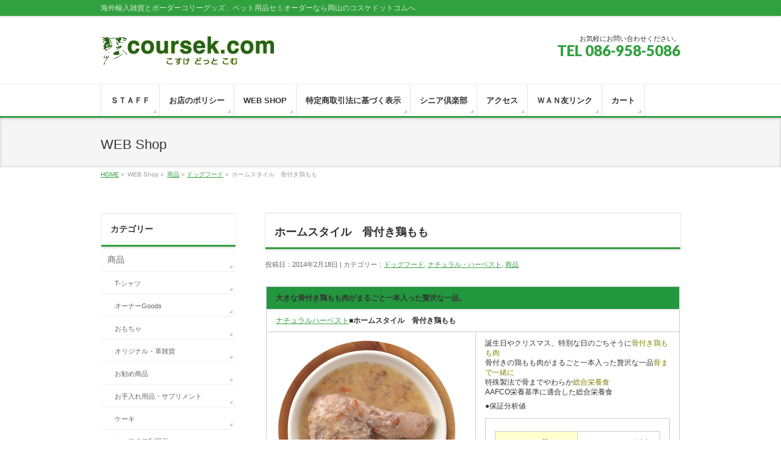

--- FILE ---
content_type: text/html; charset=UTF-8
request_url: http://coursek.com/?p=2622
body_size: 11225
content:
<!DOCTYPE html>
<!--[if IE]>
<meta http-equiv="X-UA-Compatible" content="edge" />
<![endif]-->
<html xmlns:fb="http://ogp.me/ns/fb#" lang="ja">
<head>
<meta charset="UTF-8" />
<meta name="viewport" content="width=device-width, user-scalable=yes, maximum-scale=1.0, minimum-scale=1.0">
<title>ホームスタイル　骨付き鶏もも | ドッグフード | ボーダーコリーと人の生活雑貨店・コスケドットコム</title>
<meta name="description" content="   大きな骨付き鶏もも肉がまるごと一本入った贅沢な一品。   ナチュラルハーベスト■ホームスタイル　骨付き鶏もも        体重 ～生後5か月 生後5か月～ 成犬   0.5kg 115g 60g －   1kg 180g 100g 90g   2.5kg 335g 185g 165g   5kg 530g 290g 265g   10kg 845g 465g 420g  " />
<meta name="keywords" content="" />
<link href='http://fonts.googleapis.com/css?family=Droid+Sans:700|Lato:900|Anton' rel='stylesheet' type='text/css' />
<link rel="pingback" href="http://coursek.com/xmlrpc.php" />
<link rel="start" href="http://coursek.com" title="ホーム" />
<meta property="og:site_name" content="ボーダーコリーと人の生活雑貨店・コスケドットコム" />
<meta property="og:url" content="http://coursek.com/?p=2622" />
<meta property="og:type" content="article" />
<meta property="og:title" content="ホームスタイル　骨付き鶏もも | ボーダーコリーと人の生活雑貨店・コスケドットコム" />
<meta property="og:description" content="   大きな骨付き鶏もも肉がまるごと一本入った贅沢な一品。   ナチュラルハーベスト■ホームスタイル　骨付き鶏もも        体重 ～生後5か月 生後5か月～ 成犬   0.5kg 115g 60g －   1kg 180g 100g 90g   2.5kg 335g 185g 165g   5kg 530g 290g 265g   10kg 845g 465g 420g  "/>

<link rel='dns-prefetch' href='//s.w.org' />
<link rel="alternate" type="application/rss+xml" title="ボーダーコリーと人の生活雑貨店・コスケドットコム &raquo; フィード" href="http://coursek.com/?feed=rss2" />
<link rel="alternate" type="application/rss+xml" title="ボーダーコリーと人の生活雑貨店・コスケドットコム &raquo; コメントフィード" href="http://coursek.com/?feed=comments-rss2" />
<link rel="alternate" type="application/rss+xml" title="ボーダーコリーと人の生活雑貨店・コスケドットコム &raquo; ホームスタイル　骨付き鶏もも のコメントのフィード" href="http://coursek.com/?feed=rss2&#038;p=2622" />
		<script type="text/javascript">
			window._wpemojiSettings = {"baseUrl":"https:\/\/s.w.org\/images\/core\/emoji\/11\/72x72\/","ext":".png","svgUrl":"https:\/\/s.w.org\/images\/core\/emoji\/11\/svg\/","svgExt":".svg","source":{"concatemoji":"http:\/\/coursek.com\/wp-includes\/js\/wp-emoji-release.min.js?ver=4.9.23"}};
			!function(e,a,t){var n,r,o,i=a.createElement("canvas"),p=i.getContext&&i.getContext("2d");function s(e,t){var a=String.fromCharCode;p.clearRect(0,0,i.width,i.height),p.fillText(a.apply(this,e),0,0);e=i.toDataURL();return p.clearRect(0,0,i.width,i.height),p.fillText(a.apply(this,t),0,0),e===i.toDataURL()}function c(e){var t=a.createElement("script");t.src=e,t.defer=t.type="text/javascript",a.getElementsByTagName("head")[0].appendChild(t)}for(o=Array("flag","emoji"),t.supports={everything:!0,everythingExceptFlag:!0},r=0;r<o.length;r++)t.supports[o[r]]=function(e){if(!p||!p.fillText)return!1;switch(p.textBaseline="top",p.font="600 32px Arial",e){case"flag":return s([55356,56826,55356,56819],[55356,56826,8203,55356,56819])?!1:!s([55356,57332,56128,56423,56128,56418,56128,56421,56128,56430,56128,56423,56128,56447],[55356,57332,8203,56128,56423,8203,56128,56418,8203,56128,56421,8203,56128,56430,8203,56128,56423,8203,56128,56447]);case"emoji":return!s([55358,56760,9792,65039],[55358,56760,8203,9792,65039])}return!1}(o[r]),t.supports.everything=t.supports.everything&&t.supports[o[r]],"flag"!==o[r]&&(t.supports.everythingExceptFlag=t.supports.everythingExceptFlag&&t.supports[o[r]]);t.supports.everythingExceptFlag=t.supports.everythingExceptFlag&&!t.supports.flag,t.DOMReady=!1,t.readyCallback=function(){t.DOMReady=!0},t.supports.everything||(n=function(){t.readyCallback()},a.addEventListener?(a.addEventListener("DOMContentLoaded",n,!1),e.addEventListener("load",n,!1)):(e.attachEvent("onload",n),a.attachEvent("onreadystatechange",function(){"complete"===a.readyState&&t.readyCallback()})),(n=t.source||{}).concatemoji?c(n.concatemoji):n.wpemoji&&n.twemoji&&(c(n.twemoji),c(n.wpemoji)))}(window,document,window._wpemojiSettings);
		</script>
		<style type="text/css">
img.wp-smiley,
img.emoji {
	display: inline !important;
	border: none !important;
	box-shadow: none !important;
	height: 1em !important;
	width: 1em !important;
	margin: 0 .07em !important;
	vertical-align: -0.1em !important;
	background: none !important;
	padding: 0 !important;
}
</style>
<link rel='stylesheet' id='theme-css'  href='http://coursek.com/wp-content/themes/biz-vektor/bizvektor_themes/002/002.css?ver=2013-01-31' type='text/css' media='all' />
<link rel='stylesheet' id='lightboxStyle-css'  href='http://coursek.com/wp-content/plugins/lightbox-plus/css/green/colorbox.css?ver=2.6' type='text/css' media='screen' />
<script type='text/javascript' src='http://coursek.com/wp-includes/js/jquery/jquery.js?ver=1.12.4'></script>
<script type='text/javascript' src='http://coursek.com/wp-includes/js/jquery/jquery-migrate.min.js?ver=1.4.1'></script>
<script type='text/javascript' src='http://coursek.com/wp-content/themes/biz-vektor/js/master.js?ver=20120610'></script>
<script type='text/javascript' src='http://coursek.com/wp-content/themes/biz-vektor/js/footerFixed.js?ver=20120622'></script>
<script type='text/javascript' src='http://coursek.com/wp-content/themes/biz-vektor/js/jquery.flatheights.js?ver=20120622'></script>
<script type='text/javascript' src='http://coursek.com/wp-content/plugins/business-calendar/business-calendar.js?ver=4.9.23'></script>
<link rel='https://api.w.org/' href='http://coursek.com/index.php?rest_route=/' />
<link rel="EditURI" type="application/rsd+xml" title="RSD" href="http://coursek.com/xmlrpc.php?rsd" />
<link rel="wlwmanifest" type="application/wlwmanifest+xml" href="http://coursek.com/wp-includes/wlwmanifest.xml" /> 
<link rel="canonical" href="http://coursek.com/?p=2622" />
<link rel='shortlink' href='http://coursek.com/?p=2622' />
<link rel="alternate" type="application/json+oembed" href="http://coursek.com/index.php?rest_route=%2Foembed%2F1.0%2Fembed&#038;url=http%3A%2F%2Fcoursek.com%2F%3Fp%3D2622" />
<link rel="alternate" type="text/xml+oembed" href="http://coursek.com/index.php?rest_route=%2Foembed%2F1.0%2Fembed&#038;url=http%3A%2F%2Fcoursek.com%2F%3Fp%3D2622&#038;format=xml" />
<style type="text/css">
#headerTop		{ border-top:none;background-color:#31a03e;box-shadow:0px 1px 3px rgba(0,0,0,0.2);}
#site-description	{ color:#fff; opacity:0.8; }
@media (min-width: 770px) {
#footMenu		{ background-color:#31a03e;border:none;box-shadow:none;box-shadow:0px 1px 3px rgba(0,0,0,0.2); }
#footMenu .menu li a			{ border-right-color:#fff;color:#fff;opacity:0.8; }
#footMenu .menu li.firstChild a	{ border-left-color:#fff;}
#footMenu .menu li a:hover	{ color:#fff !important; text-decoration:underline; }
}
</style>
<!--[if lte IE 8]>
<style type="text/css">
#footMenu		{ background-color:#31a03e;border:none;box-shadow:none;box-shadow:0px 1px 3px rgba(0,0,0,0.2); }
#footMenu .menu li a			{ border-right-color:#fff;color:#fff;opacity:0.8; }
#footMenu .menu li.firstChild a	{ border-left-color:#fff;}
#footMenu .menu li a:hover	{ color:#fff !important; text-decoration:underline; }
</style>
<![endif]-->
	<style type="text/css">
@media (min-width: 770px) {
#gMenu	{ background:none;-ms-filter: "progid:DXImageTransform.Microsoft.gradient(enabled=false)" !important; }
}
</style>
<!--[if lte IE 8]>
<style type="text/css">
#gMenu	{
background:none;
-ms-filter: "progid:DXImageTransform.Microsoft.gradient(enabled=false)" !important;
-pie-background:none; }
</style>
<![endif]-->
	<link type="text/css" href="http://coursek.com/wp-content/plugins/business-calendar/business-calendar.css" rel="stylesheet" /><link rel="alternate" media="handheld" type="text/html" href="http://coursek.com/?p=2622" />
		<style type="text/css">
/* FontNormal */
a,
a:hover, 
a:active,
#header #headContact #headContactTel,
#gMenu .menu li a span,
#content h4,
#content h5,
#content dt,
#content .child_page_block h4 a:hover,
#content .child_page_block p a:hover,
.paging span,
.paging a,
#content .infoList ul li .infoTxt a:hover,
#content .infoList .infoListBox div.entryTxtBox h4.entryTitle a,
#footerSiteMap .menu a:hover,
#topPr h3 a:hover,
#topPr .topPrDescription a:hover,
#content ul.linkList li a:hover,
#content .childPageBox ul li.current_page_item a,
#content .childPageBox ul li.current_page_item ul li a:hover,
#content .childPageBox ul li a:hover,
#content .childPageBox ul li.current_page_item a	{ color:#31a03e;}

/* bg */
::selection			{ background-color:#31a03e;}
::-moz-selection	{ background-color:#31a03e;}
/* bg */
#gMenu .assistive-text,
#content .mainFootContact .mainFootBt a,
.paging span.current,
.paging a:hover,
#content .infoList .infoCate a:hover,
#sideTower li.sideBnr#sideContact a,
form#searchform input#searchsubmit,
#pagetop a:hover,
a.btn,
.linkBtn a,
input[type=button],
input[type=submit]	{ background-color:#31a03e;}

/* border */
#searchform input[type=submit],
p.form-submit input[type=submit],
form#searchform input#searchsubmit,
#content form input.wpcf7-submit,
#confirm-button input,
a.btn,
.linkBtn a,
input[type=button],
input[type=submit],
.moreLink a,
#headerTop,
#content h3,
#content .child_page_block h4 a,
.paging span,
.paging a,
form#searchform input#searchsubmit	{ border-color:#31a03e;}

#gMenu	{ border-top-color:#31a03e;}
#content h2,
#content h1.entryPostTitle,
#sideTower .localHead,
#topPr h3 a	{ border-bottom-color:#31a03e; }

@media (min-width: 770px) {
#gMenu { border-top-color:#eeeeee;}
#gMenu	{ border-bottom-color:#31a03e; }
#footMenu .menu li a:hover	{ color:#31a03e; }
}
		</style>
<!--[if lte IE 8]>
<style type="text/css">
#gMenu	{ border-bottom-color:#31a03e; }
#footMenu .menu li a:hover	{ color:#31a03e; }
</style>
<![endif]-->
	<style type="text/css" media="all">
/* <![CDATA[ */
@import url("http://coursek.com/wp-content/plugins/wp-table-reloaded/css/plugin.css?ver=1.9.4");
@import url("http://coursek.com/wp-content/plugins/wp-table-reloaded/css/datatables.css?ver=1.9.4");
/* ]]> */
</style><style type="text/css" id="custom-background-css">
body.custom-background { background-color: #ffffff; }
</style>
<!--[if lte IE 8]>
<link rel="stylesheet" type="text/css" media="all" href="http://coursek.com/wp-content/themes/biz-vektor/bizvektor_themes/002/002_oldIE.css" />
<![endif]-->
<link rel="stylesheet" type="text/css" media="all" href="http://coursek.com/wp-content/themes/biz-vektor/style.css" />
</head>

<body class="post-template-default single single-post postid-2622 single-format-standard custom-background two-column left-sidebar">
<div id="fb-root"></div>
<script>(function(d, s, id) {
  var js, fjs = d.getElementsByTagName(s)[0];
  if (d.getElementById(id)) return;
  js = d.createElement(s); js.id = id;
  js.src = "//connect.facebook.net/ja_JP/all.js#xfbml=1&appId=";
  fjs.parentNode.insertBefore(js, fjs);
}(document, 'script', 'facebook-jssdk'));</script>
<div id="wrap">
<!-- [ #headerTop ] -->
<div id="headerTop">
<div class="innerBox">
<div id="site-description">海外輸入雑貨とボーダーコリーグッズ、ペット用品セミオーダーなら岡山のコスケドットコムへ</div>
</div>
</div><!-- [ /#headerTop ] -->

<!-- [ #header ] -->
<div id="header">
<div id="headerInner" class="innerBox">
<!-- [ #headLogo ] -->
<div id="site-title">
<a href="http://coursek.com/" title="ボーダーコリーと人の生活雑貨店・コスケドットコム" rel="home">
<img src="http://aa132luysv.smartrelease.jp/wp-content/uploads/2013/04/new_logo.jpg" alt="ボーダーコリーと人の生活雑貨店・コスケドットコム" /></a>
</div>
<!-- [ #headLogo ] -->

<!-- [ #headContact ] -->
<div id="headContact"><div id="headContactInner">
<div id="headContactTxt">お気軽にお問い合わせください。</div>
<div id="headContactTel">TEL 086-958-5086</div>
</div></div><!-- [ /#headContact ] -->


</div>
<!-- #headerInner -->
</div>
<!-- [ /#header ] -->


<!-- [ #gMenu ] -->
<div id="gMenu" class="itemClose" onclick="showHide('gMenu');">
<div id="gMenuInner" class="innerBox">
<h3 class="assistive-text"><span>MENU</span></h3>
<div class="skip-link screen-reader-text"><a href="#content" title="メニューを飛ばす">メニューを飛ばす</a></div>
<div class="menu-mainmenu-container"><ul id="menu-mainmenu-1" class="menu"><li id="menu-item-94" class="menu-item menu-item-type-post_type menu-item-object-page"><a href="http://coursek.com/?page_id=39"><strong>ＳＴＡＦＦ</strong></a></li>
<li id="menu-item-2073" class="menu-item menu-item-type-post_type menu-item-object-page"><a href="http://coursek.com/?page_id=33"><strong>お店のポリシー</strong></a></li>
<li id="menu-item-9375" class="menu-item menu-item-type-custom menu-item-object-custom"><a href="https://coursek.shop-pro.jp/"><strong>WEB SHOP</strong></a></li>
<li id="menu-item-92" class="menu-item menu-item-type-post_type menu-item-object-page"><a href="http://coursek.com/?page_id=49"><strong>特定商取引法に基づく表示</strong></a></li>
<li id="menu-item-93" class="menu-item menu-item-type-post_type menu-item-object-page"><a href="http://coursek.com/?page_id=44"><strong>シニア倶楽部</strong></a></li>
<li id="menu-item-231" class="menu-item menu-item-type-post_type menu-item-object-page"><a href="http://coursek.com/?page_id=229"><strong>アクセス</strong></a></li>
<li id="menu-item-687" class="menu-item menu-item-type-post_type menu-item-object-page"><a href="http://coursek.com/?page_id=684"><strong>ＷＡＮ友リンク</strong></a></li>
<li id="menu-item-688" class="menu-item menu-item-type-post_type menu-item-object-page"><a href="http://coursek.com/?page_id=21"><strong>カート</strong></a></li>
</ul></div></div><!-- [ /#gMenuInner ] -->
</div>
<!-- [ /#gMenu ] -->

<div id="pageTitBnr">
<div class="innerBox">
<div id="pageTitInner">
		<div id="pageTit">WEB Shop</div>
</div><!-- [ /#pageTitInner ] -->
</div>
</div><!-- [ /#pageTitBnr ] -->
<!-- [ #panList ] -->
<div id="panList">
<div id="panListInner" class="innerBox">
<ul><li id="panHome"><a href="http://coursek.com">HOME</a> &raquo; </li><li>WEB Shop &raquo; </li><li><a href="http://coursek.com/?cat=3">商品</a> &raquo; <a href="http://coursek.com/?cat=22">ドッグフード</a> &raquo; </li><li>ホームスタイル　骨付き鶏もも</li></ul></div>
</div>
<!-- [ /#panList ] -->

<div id="main">
<!-- [ #container ] -->
<div id="container" class="innerBox">
	<!-- [ #content ] -->
	<div id="content">

<!-- [ #post- ] -->
<div id="post-2622" class="post-2622 post type-post status-publish format-standard hentry category-dog-food category-natural_harvest category-item">
	<h1 class="entryPostTitle">ホームスタイル　骨付き鶏もも </h1>
	<div class="entry-meta">投稿日：2014年2月18日 | カテゴリー：<a href="http://coursek.com/?cat=22" rel="category">ドッグフード</a>, <a href="http://coursek.com/?cat=33" rel="category">ナチュラル・ハーベスト</a>, <a href="http://coursek.com/?cat=3" rel="category">商品</a></div><!-- .entry-meta -->

	<div class="entry-content post-content">
		<table width="615" border="0" cellspacing="5" cellpadding="2">
<tbody>
<tr>
<td colspan="2" bgcolor="#22973d"><strong>大きな骨付き鶏もも肉がまるごと一本入った贅沢な一品。</strong></td>
</tr>
<tr>
<td colspan="2"><a title="ナチュラルハーベスト" href="/?page_id=295">ナチュラルハーベスト</a><b>■<b>ホームスタイル　<b>骨付き鶏もも</b></b></b></td>
</tr>
<tr>
<td valign="top" width="310"><img class="alignnone size-full wp-image-2623" alt="骨付き鶏もも" src="http://coursek.com/wp-content/uploads/2014/02/22001_300.jpg" width="300" height="300" srcset="http://coursek.com/wp-content/uploads/2014/02/22001_300.jpg 300w, http://coursek.com/wp-content/uploads/2014/02/22001_300-150x150.jpg 150w, http://coursek.com/wp-content/uploads/2014/02/22001_300-200x200.jpg 200w" sizes="(max-width: 300px) 100vw, 300px" /><br />
<img alt="" src="http://www.webvif.com/img_server/co_img1/webvif/etc/kyuyomeyasuryo_bar.jpg" width="200" height="32" border="0" /></p>
<table border="0" cellspacing="1" cellpadding="2" bgcolor="#cccccc">
<tbody>
<tr>
<td align="middle" bgcolor="#e7ddc0">体重</td>
<td align="middle" bgcolor="#e7ddc0">～生後5か月</td>
<td align="middle" bgcolor="#e7ddc0">生後5か月～</td>
<td align="middle" bgcolor="#e7ddc0">成犬</td>
</tr>
<tr>
<td align="middle" bgcolor="#ffffff" width="60">0.5kg</td>
<td align="middle" bgcolor="#ffffff" width="80">115g</td>
<td align="middle" bgcolor="#ffffff" width="80">60g</td>
<td align="middle" bgcolor="#ffffff" width="80">－</td>
</tr>
<tr>
<td align="middle" bgcolor="#ffffff" width="60">1kg</td>
<td align="middle" bgcolor="#ffffff" width="80">180g</td>
<td align="middle" bgcolor="#ffffff" width="80">100g</td>
<td align="middle" bgcolor="#ffffff" width="80">90g</td>
</tr>
<tr>
<td align="middle" bgcolor="#ffffff" width="60">2.5kg</td>
<td align="middle" bgcolor="#ffffff" width="80">335g</td>
<td align="middle" bgcolor="#ffffff" width="80">185g</td>
<td align="middle" bgcolor="#ffffff" width="80">165g</td>
</tr>
<tr>
<td align="middle" bgcolor="#ffffff" width="60">5kg</td>
<td align="middle" bgcolor="#ffffff" width="80">530g</td>
<td align="middle" bgcolor="#ffffff" width="80">290g</td>
<td align="middle" bgcolor="#ffffff" width="80">265g</td>
</tr>
<tr>
<td align="middle" bgcolor="#ffffff" width="60">10kg</td>
<td align="middle" bgcolor="#ffffff" width="80">845g</td>
<td align="middle" bgcolor="#ffffff" width="80">465g</td>
<td align="middle" bgcolor="#ffffff" width="80">420g</td>
</tr>
<tr>
<td align="middle" bgcolor="#ffffff" width="60">20kg</td>
<td align="middle" bgcolor="#ffffff" width="80">1340g</td>
<td align="middle" bgcolor="#ffffff" width="80">735g</td>
<td align="middle" bgcolor="#ffffff" width="80">670g</td>
</tr>
<tr>
<td align="middle" bgcolor="#ffffff" width="60">30kg</td>
<td align="middle" bgcolor="#ffffff" width="80">1760g</td>
<td align="middle" bgcolor="#ffffff" width="80">970g</td>
<td align="middle" bgcolor="#ffffff" width="80">880g</td>
</tr>
<tr>
<td align="middle" bgcolor="#ffffff" width="60">40kg</td>
<td align="middle" bgcolor="#ffffff" width="80">－</td>
<td align="middle" bgcolor="#ffffff" width="80">1175g</td>
<td align="middle" bgcolor="#ffffff" width="80">1065g</td>
</tr>
</tbody>
</table>
<p><span style="color: #808000;">◆</span>表を目安に体重や便の状態、毛ヅヤなどを見ながら適宜調節して下さい。<br />
<span style="color: #808000;">◆</span>シニア犬や避妊・去勢後は1割程度、ダイエットの際は2～3割減量してください。<br />
<span style="color: #808000;">◆</span>初めて与える際は1週間ほどかけて徐々に切り替えて下さい。<br />
<span style="color: #808000;">◆</span>常時新鮮な水が飲めるようにして下さい。</p>
<p>&nbsp;</td>
<td valign="top" width="300">誕生日やクリスマス、特別な日のごちそうに<span style="color: #808000;">骨付き鶏もも肉</span><br />
骨付きの鶏もも肉がまるごと一本入った贅沢な一品<span style="color: #808000;">骨まで一緒に</span><br />
特殊製法で骨までやわらか<span style="color: #808000;">総合栄養食</span><br />
AAFCO栄養基準に適合した総合栄養食</p>
<p>●保証分析値</p>
<table border="0" cellspacing="0" cellpadding="0">
<tbody>
<tr>
<td>
<table border="0" cellspacing="1" cellpadding="3" bgcolor="#e0e0e0">
<tbody>
<tr>
<td bgcolor="#ffffcc" width="100">粗タンパク質</td>
<td align="right" bgcolor="#ffffff" width="100">12%以上</td>
</tr>
<tr>
<td bgcolor="#ffffcc" width="100">粗脂肪</td>
<td align="right" bgcolor="#ffffff" width="100">6.5%以上</td>
</tr>
<tr>
<td bgcolor="#ffffcc" width="100">粗繊維</td>
<td align="right" bgcolor="#ffffff" width="100">0.5%以下</td>
</tr>
<tr>
<td bgcolor="#ffffcc" width="100">粗灰分</td>
<td align="right" bgcolor="#ffffff" width="100">2%以下</td>
</tr>
<tr>
<td bgcolor="#ffffcc" width="100">水分</td>
<td align="right" bgcolor="#ffffff" width="100">78%以下</td>
</tr>
<tr>
<td bgcolor="#ffffcc" width="100">代謝カロリー</td>
<td align="right" bgcolor="#ffffff" width="100">111kcal/100g</td>
</tr>
</tbody>
</table>
</td>
</tr>
</tbody>
</table>
<p>原産国名：日本　AAFCO 幼犬・成犬用栄養基準適合<br />
〔総合栄養食〕</p>
<p><img class="alignnone size-full wp-image-2624" alt="FN26" src="http://coursek.com/wp-content/uploads/2014/02/22001_180.jpg" width="180" height="180" srcset="http://coursek.com/wp-content/uploads/2014/02/22001_180.jpg 180w, http://coursek.com/wp-content/uploads/2014/02/22001_180-150x150.jpg 150w" sizes="(max-width: 180px) 100vw, 180px" /></td>
</tr>
</tbody>
</table>
<p>NATURAL Harvest（ナチュラル・ハーベスト）について詳細は<a href="http://www.webvif.com/" target="_blank"><img alt="nh_title" src="/wp-content/uploads/2013/05/nh_title.gif" width="96" height="35" /></a>をご覧下さい。</p>
						<div class="entry-utility">
					</div>
		<!-- .entry-utility -->
	</div><!-- .entry-content -->



<div id="nav-below" class="navigation">
	<div class="nav-previous"><a href="http://coursek.com/?p=2617" rel="prev"><span class="meta-nav">&larr;</span> ホームスタイル　鶏ひざなんこつ</a></div>
	<div class="nav-next"><a href="http://coursek.com/?p=2654" rel="next">ベーシックフォーミュラ　メンテナンス <span class="meta-nav">&rarr;</span></a></div>
</div><!-- #nav-below -->

</div>
<!-- [ /#post- ] -->


<div id="comments">




	<div id="respond" class="comment-respond">
		<h3 id="reply-title" class="comment-reply-title">コメントを残す <small><a rel="nofollow" id="cancel-comment-reply-link" href="/?p=2622#respond" style="display:none;">コメントをキャンセル</a></small></h3>			<form action="http://coursek.com/wp-comments-post.php" method="post" id="commentform" class="comment-form">
				<p class="comment-notes"><span id="email-notes">メールアドレスが公開されることはありません。</span> <span class="required">*</span> が付いている欄は必須項目です</p><p class="comment-form-comment"><label for="comment">コメント</label> <textarea id="comment" name="comment" cols="45" rows="8" maxlength="65525" required="required"></textarea></p><p class="comment-form-author"><label for="author">名前 <span class="required">*</span></label> <input id="author" name="author" type="text" value="" size="30" maxlength="245" required='required' /></p>
<p class="comment-form-email"><label for="email">メール <span class="required">*</span></label> <input id="email" name="email" type="text" value="" size="30" maxlength="100" aria-describedby="email-notes" required='required' /></p>
<p class="comment-form-url"><label for="url">サイト</label> <input id="url" name="url" type="text" value="" size="30" maxlength="200" /></p>
<p class="form-submit"><input name="submit" type="submit" id="submit" class="submit" value="コメントを送信" /> <input type='hidden' name='comment_post_ID' value='2622' id='comment_post_ID' />
<input type='hidden' name='comment_parent' id='comment_parent' value='0' />
</p>			</form>
			</div><!-- #respond -->
	
</div><!-- #comments -->


</div>
<!-- [ /#content ] -->

<!-- [ #sideTower ] -->
<div id="sideTower">
	<div class="localSection sideWidget">
<div class="localNaviBox">
<h3 class="localHead">カテゴリー</h3>
<ul class="localNavi">
	<li class="cat-item cat-item-3"><a href="http://coursek.com/?cat=3" >商品</a>
<ul class='children'>
	<li class="cat-item cat-item-14"><a href="http://coursek.com/?cat=14" >T-シャツ</a>
</li>
	<li class="cat-item cat-item-27"><a href="http://coursek.com/?cat=27" >オーナーGoods</a>
</li>
	<li class="cat-item cat-item-25"><a href="http://coursek.com/?cat=25" >おもちゃ</a>
</li>
	<li class="cat-item cat-item-20"><a href="http://coursek.com/?cat=20" >オリジナル・革雑貨</a>
</li>
	<li class="cat-item cat-item-4"><a href="http://coursek.com/?cat=4" >お勧め商品</a>
</li>
	<li class="cat-item cat-item-36"><a href="http://coursek.com/?cat=36" >お手入れ用品・サプリメント</a>
</li>
	<li class="cat-item cat-item-23"><a href="http://coursek.com/?cat=23" >ケーキ</a>
</li>
	<li class="cat-item cat-item-28"><a href="http://coursek.com/?cat=28" >シニア犬便利用品</a>
	<ul class='children'>
	<li class="cat-item cat-item-38"><a href="http://coursek.com/?cat=38" >犬用ベッド（既製品）</a>
</li>
	</ul>
</li>
	<li class="cat-item cat-item-26"><a href="http://coursek.com/?cat=26" >ステッカー</a>
</li>
	<li class="cat-item cat-item-29"><a href="http://coursek.com/?cat=29" >その他</a>
</li>
	<li class="cat-item cat-item-22"><a href="http://coursek.com/?cat=22" >ドッグフード</a>
	<ul class='children'>
	<li class="cat-item cat-item-37"><a href="http://coursek.com/?cat=37" >Cook&#039;n love (クックンラブ)</a>
</li>
	<li class="cat-item cat-item-33"><a href="http://coursek.com/?cat=33" >ナチュラル・ハーベスト</a>
</li>
	<li class="cat-item cat-item-35"><a href="http://coursek.com/?cat=35" >フィッシュ４ドッグ</a>
</li>
	</ul>
</li>
	<li class="cat-item cat-item-24"><a href="http://coursek.com/?cat=24" >フード・おやつ</a>
</li>
	<li class="cat-item cat-item-19"><a href="http://coursek.com/?cat=19" >ベッド</a>
</li>
	<li class="cat-item cat-item-17"><a href="http://coursek.com/?cat=17" >ボーダー・コリー　グッズ</a>
</li>
	<li class="cat-item cat-item-16"><a href="http://coursek.com/?cat=16" >レインコート・犬用エプロン</a>
</li>
	<li class="cat-item cat-item-6"><a href="http://coursek.com/?cat=6" >商品ジャンル</a>
</li>
	<li class="cat-item cat-item-5"><a href="http://coursek.com/?cat=5" >新商品</a>
</li>
	<li class="cat-item cat-item-15"><a href="http://coursek.com/?cat=15" >首輪＆リード</a>
</li>
</ul>
</li>
	<li class="cat-item cat-item-1"><a href="http://coursek.com/?cat=1" >未分類</a>
</li>
 
</ul>
</div>
</div>
	<div class="localSection">
	<div class="sideWidget"><form role="search" method="get" id="searchform" class="searchform" action="http://coursek.com/">
				<div>
					<label class="screen-reader-text" for="s">検索:</label>
					<input type="text" value="" name="s" id="s" />
					<input type="submit" id="searchsubmit" value="検索" />
				</div>
			</form></div><div class="sideWidget"><h3 class="localHead">WEB Shop</h3><form action="http://coursek.com" method="get"><label class="screen-reader-text" for="cat">WEB Shop</label><select  name='cat' id='cat' class='postform' >
	<option value='-1'>カテゴリーを選択</option>
	<option class="level-0" value="37">Cook&#8217;n love (クックンラブ)</option>
	<option class="level-0" value="14">T-シャツ</option>
	<option class="level-0" value="27">オーナーGoods</option>
	<option class="level-0" value="25">おもちゃ</option>
	<option class="level-0" value="20">オリジナル・革雑貨</option>
	<option class="level-0" value="4">お勧め商品</option>
	<option class="level-0" value="36">お手入れ用品・サプリメント</option>
	<option class="level-0" value="23">ケーキ</option>
	<option class="level-0" value="28">シニア犬便利用品</option>
	<option class="level-0" value="26">ステッカー</option>
	<option class="level-0" value="29">その他</option>
	<option class="level-0" value="22">ドッグフード</option>
	<option class="level-0" value="33">ナチュラル・ハーベスト</option>
	<option class="level-0" value="24">フード・おやつ</option>
	<option class="level-0" value="35">フィッシュ４ドッグ</option>
	<option class="level-0" value="19">ベッド</option>
	<option class="level-0" value="17">ボーダー・コリー　グッズ</option>
	<option class="level-0" value="16">レインコート・犬用エプロン</option>
	<option class="level-0" value="3">商品</option>
	<option class="level-0" value="6">商品ジャンル</option>
	<option class="level-0" value="5">新商品</option>
	<option class="level-0" value="1">未分類</option>
	<option class="level-0" value="38">犬用ベッド（既製品）</option>
	<option class="level-0" value="15">首輪＆リード</option>
</select>
</form>
<script type='text/javascript'>
/* <![CDATA[ */
(function() {
	var dropdown = document.getElementById( "cat" );
	function onCatChange() {
		if ( dropdown.options[ dropdown.selectedIndex ].value > 0 ) {
			dropdown.parentNode.submit();
		}
	}
	dropdown.onchange = onCatChange;
})();
/* ]]> */
</script>

</div><div class="sideWidget"><h3 class="localHead">coursek.com link</h3>			<div class="textwidget"><a href="http://coursekcom.blog94.fc2.com/" target="_blank">Masterのお散歩時間</a><br>
<a href="https://ja-jp.facebook.com/pages/coursekcom/532300556815134" target="_blank">Facebook</a><br>
<a href="https://www.instagram.com/coursek.com_kokota/?hl=ja" target="_blank">Instagram</a></div>
		</div><div class="sideWidget"><h3 class="localHead">２０１８．０３．０４　    ココタ　 ショー・チャンピオン完成！</h3><img width="250" height="167" alt="２０１８．０３．０４　    ココタ　 ショー・チャンピオン完成！" class="attachment-full" style="max-width: 100%;" src="http://coursek.com/wp-content/uploads/2018/03/65db8a758f4a75f2eb893b5841cea4e3.jpg" /></div><div class="sideWidget"><h3 class="localHead">２０１５　５．１７　ココタ　グランド・トレーニング・チャンピオン完成！</h3><img width="150" height="200" alt="２０１５　５．１７　ココタ　グランド・トレーニング・チャンピオン完成！" class="attachment-full aligncenter" style="max-width: 100%;" src="http://coursek.com/wp-content/uploads/2015/07/473be34666b0a565f30c4a58908fa2b9.jpg" /></div><div class="sideWidget">			<div class="textwidget"><p>定休日：月・火<br />
営業時間：10:00～17:00</p>
<p>メール：<a href="mailto:info@coursek.com">info@coursek.com</a></p>
<p><font color="#ff0000">※ご来店いただく際、夕刻はお散歩へ出掛けている可能性が高いです。<br />
４時以降に、ご来店予定の場合、前もってご連絡を戴けると有難いです。</font></p>
</div>
		</div><div class="sideWidget"><h3 class="localHead">１月の営業日</h3>
<div id="isp-calendar-frame"></div>
<input type="hidden" id="base-holiday" value="1=,all,all,,,,&amp;2=,all,all,,,,&amp;3=,all,all,,,,&amp;4=,all,all,,,,&amp;5=,all,all,,,," />
<input type="hidden" id="inc-holiday" value="2019-10=13&amp;2019-12=4,5,6,30,31&amp;2024-4=21&amp;2022-6=16&amp;2020-10=17,18&amp;2020-11=1&amp;2020-12=30,31&amp;2021-10=15,16,17&amp;2022-12=29,30,31&amp;2023-4=30&amp;2023-8=18,25&amp;2023-12=29,30,31&amp;2024-1=1,2&amp;2024-6=7&amp;2024-12=29&amp;2025-1=8,9,10&amp;2025-2=2&amp;2025-3=21&amp;2025-7=4&amp;2025-8=22&amp;2025-10=26&amp;2025-11=9,22,23&amp;2025-12=29,30,31" />
<input type="hidden" id="exc-holiday" value="2019-10=14,22&amp;2019-11=4&amp;2020-1=13&amp;2020-2=11,24&amp;2024-9=16,23&amp;1970-1=1&amp;2021-9=19&amp;2022-3=21&amp;2021-5=3,4,3&amp;2020-5=4&amp;2020-8=10&amp;2020-9=21,22&amp;2020-11=3,23&amp;2020-12=28&amp;2021-1=11,4,10&amp;2021-2=23&amp;2021-11=23&amp;2021-12=27,28&amp;2022-9=19&amp;2022-10=10&amp;2023-1=3,9&amp;2023-3=21&amp;2023-7=17&amp;2023-8=14,15&amp;2023-9=18&amp;2023-10=9&amp;2024-1=8&amp;2024-2=12&amp;2024-4=29&amp;2024-7=15&amp;2024-8=12&amp;2024-10=14&amp;2025-1=6,13&amp;2025-2=11,24&amp;2025-4=29&amp;2025-7=21&amp;2025-8=11&amp;2025-9=15,23&amp;2025-10=13&amp;2025-11=24&amp;2026-1=12" />
<input type="hidden" id="month_future" value="0" />
<input type="hidden" id="month_past" value="0" />
<input type="hidden" id="s_day" value="0" />

</div>	</div>
</div>
<!-- [ /#sideTower ] -->
</div>
<!-- [ /#container ] -->

</div><!-- #main -->

<!-- [ #footerSection ] -->
<div id="footerSection">
	<div id="pagetop">
	<div id="pagetopInner" class="innerBox">
	<a href="#wrap">PAGETOP</a>
	</div>
	</div>
	
	<div id="footMenu">
	<div id="footMenuInner" class="innerBox">
		</div>
	</div>
	
	<!-- [ #footer ] -->
	<div id="footer">
	<!-- [ #footerInner ] -->
	<div id="footerInner" class="innerBox">
		<dl id="footerOutline">
		<dt>coursek.com</dt>
		<dd>
		〒709-0802<br />
岡山県赤磐市桜ヶ丘西9-2-7<br />
086-958-5086		</dd>
		</dl>
		<!-- [ #footerSiteMap ] -->
		<div id="footerSiteMap">
				</div>
		<!-- [ /#footerSiteMap ] -->
	</div>
	<!-- [ /#footerInner ] -->
	</div>
	<!-- [ /#footer ] -->
	
	<!-- [ #siteBottom ] -->
	<div id="siteBottom">
	<div id="siteBottomInner" class="innerBox">
	<div id="copy">Copyright &copy; <a href="http://coursek.com/" rel="home">coursek.com</a> All Rights Reserved.</div><div id="powerd">Powered by <a href="https://ja.wordpress.org/">WordPress</a> &amp; <a href="http://bizVektor.com" target="_blank" title="BizVektor(ビズベクトル) WordPressテーマ">BizVektor Theme</a> by <a href="http://www.vektor-inc.co.jp" target="_blank" title="株式会社ベクトル -ホームページ制作・WordPressカスタマイズ- [ 愛知県名古屋市・あま市 ]">Vektor,Inc.</a> technology.</div>	</div>
	</div>
	<!-- [ /#siteBottom ] -->
</div>
<!-- [ /#footerSection ] -->
</div>
<!-- [ /#wrap ] -->

<!-- Lightbox Plus ColorBox v2.6/1.3.32 - 2013.01.24 - Message: 1-->
<script type="text/javascript">
jQuery(document).ready(function($){
  $("a[rel*=lightbox]").colorbox({speed:0,width:false,height:false,innerWidth:false,innerHeight:false,initialWidth:false,initialHeight:false,maxWidth:false,maxHeight:false,scalePhotos:false,opacity:0,preloading:false,current:" {current}  {total}",previous:"",next:"",close:"",overlayClose:false,loop:false,scrolling:false,escKey:false,arrowKey:false,top:false,right:false,bottom:false,left:false});
  $(".lbp_secondary").colorbox({speed:300,innerWidth:"50%",innerHeight:"50%",initialWidth:"30%",initialHeight:"40%",maxWidth:"90%",maxHeight:"90%",opacity:0.8,iframe:true});
});
</script>
<script type='text/javascript' src='http://coursek.com/wp-includes/js/comment-reply.min.js?ver=4.9.23'></script>
<script type='text/javascript' src='http://coursek.com/wp-content/plugins/lightbox-plus/js/jquery.colorbox.1.3.32.js?ver=1.3.32'></script>
<script type='text/javascript' src='http://coursek.com/wp-includes/js/wp-embed.min.js?ver=4.9.23'></script>

<!-- GooglePlusOne -->
<script type="text/javascript" src="https://apis.google.com/js/plusone.js">
  {lang: 'ja'}
</script>
<!-- /GooglePlusOne -->
</body>
</html>

--- FILE ---
content_type: text/css
request_url: http://coursek.com/wp-content/plugins/business-calendar/business-calendar.css
body_size: 794
content:
#weekly_set tbody td {
	cursor: pointer;
	}
#weekly_set td.am {
	background: #fff url('./images/am.gif') center center no-repeat;
	}
#weekly_set td.pm {
	background: #fff url('./images/pm.gif') center center no-repeat;
	}
#weekly_set td.all {
	background: #fff url('./images/all.gif') center center no-repeat;
	}

div#isp-calendar-frame {
	width: 100%;
	}

table#isp-calendar-inner {
	width: 100%;
	}

table#isp-calendar-inner div.move_button {
	width: 23px;
	height: 15px;
	}
table#isp-calendar-inner div.prv {
	background: transparent url('./images/btn_prv.png') left center no-repeat;
	cursor: pointer;
	}
table#isp-calendar-inner div.prv_off {
	background: transparent url('./images/btn_prv_off.png') left center no-repeat;
	}
table#isp-calendar-inner div.nxt {
	background: transparent url('./images/btn_nxt.png') right center no-repeat;
	text-align: right;
	cursor: pointer;
	}
table#isp-calendar-inner div.nxt_off {
	background: transparent url('./images/btn_nxt_off.png') right center no-repeat;
	text-align: right;
	}

/* 年月タイトル */
table#isp-calendar-inner td.calendar-date-title {
	font-weight: bold;
	text-align: center;
	margin: 0px;
	padding: 0px;
	}

/* 線の色 */
table#isp-business-calendar {
	background-color: #909090;
	width: 100%;
	}

/* カレンダー全般 */
table#isp-business-calendar td {
	padding: 3px;
	text-align: center;
	}

/* ヘッダ */
table#isp-business-calendar thead th {
	background-color: #c0c0c0;
	font-weight: bold;
	padding: 3px 0px;
	text-align: center;
	}

/* 営業日 */
table#isp-business-calendar .business {
	background-color: #ffffff;
	}

/* 本日 */
table#isp-business-calendar .today {
	background-color: #eeee00;
	}

/* 全休 */
table#isp-business-calendar .all {
	background-color: #ffdddd;
	}

/* 午前休 */
table#isp-business-calendar .am {
	background-color: #87cefa;
	}

/* 午後休 */
table#isp-business-calendar .pm {
	background-color: #ccffcc;
	}

/* 他月 */
table#isp-business-calendar .space {
	background-color: #eeeeee;
	}

p.calendar-information {
	float: left;
	margin: 0px;
	padding: 5px 10px 5px 18px;
	font-size: 0.8em;
	}

p.holiday_all {
	background: transparent url('./images/mark_holiday.gif') left center no-repeat;
	}
p.holiday_am {
	background: transparent url('./images/mark_am.gif') left center no-repeat;
	}
p.holiday_pm {
	background: transparent url('./images/mark_pm.gif') left center no-repeat;
	}

/* 当月に戻るリンク */
p.return_now {
	clear: both;
	float: right;
	margin: 5px 0px;
	padding: 0px;
	font-size: 0.8em;
	}
